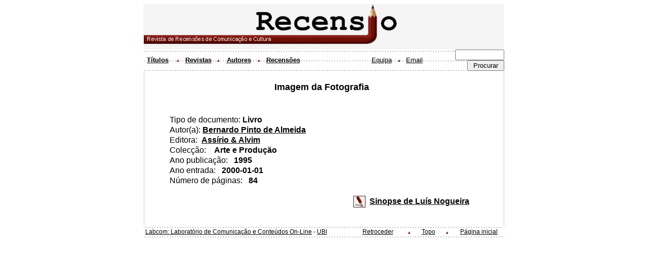

--- FILE ---
content_type: text/html
request_url: https://recensio.ubi.pt/modelos/documentos/documento6ee7.html?coddoc=691
body_size: 1918
content:

<!DOCTYPE HTML PUBLIC "-//W3C//DTD HTML 4.01 Transitional//EN">
<html lang="pt_PT"><!-- #BeginTemplate "/Templates/t_modelos.dwt" --><!-- DW6 -->

<!-- Mirrored from www.recensio.ubi.pt/modelos/documentos/documento.php3?coddoc=691 by HTTrack Website Copier/3.x [XR&CO'2014], Fri, 26 May 2023 23:14:14 GMT -->
<head>
<!-- #BeginEditable "doctitle" -->
<title>Documento: Imagem da Fotografia - Recensio - Revista de Recensões de Comunicação e Cultura</title>
<!-- #EndEditable -->
<meta http-equiv="Content-Type" content="text/html; charset=iso-8859-1" />
<link rel="stylesheet" href="../../recensio.css" type="text/css" />
<link href="../../favicon.ico" rel="shortcut icon" type="image/ico" />
<meta name="language" content="PT" />
<meta name="Description" content="Recensio - Revista de Recens&otilde;es de Comunica&ccedil;&atilde;o e Cultura." />
<meta name="Keywords" content="Biblioteca, Ci&ecirc;ncias, Comunica&ccedil;&atilde;o, Recens&otilde;es, cultura, livros, artigos, texto, teses, disserta&ccedil;&otilde;es, disserta&ccedil;&otilde;es, recensoes." />
<meta name="author" content="Marco Oliveira - Labcom - UBI" />
<meta http-equiv="Expires" content="Fri, Jun 12 1981 08:20:00 GMT" />
<meta http-equiv="pragma" content="no-cache" />
<meta http-equiv="cache-control" content="no-cache" />
<meta name="distribution" content="Global" />
<meta name="copyright" content="2002 &copy; LABCOM - Laborat&oacute;rio de Comunica&ccedil;&atilde;o e Conte&uacute;dos Online" />
<meta name="revisit-after" content="7 days" />
<meta name="robots" content="index,follow" />
<script language="JavaScript" src="../funcoes.js" type="text/javascript"></script>
</head>
<body>
<table width="712" height="90" border="0" align="center" cellpadding="0" cellspacing="0" background="../../img/background2.gif">
  <tr>
    <td valign="top" background="../../img/background2.gif"><a name="topo" id="topo"></a><a href="../../index.html" target="_top" id="logo" class="cabecalho"><img src="../../img/logo_recensio.gif" width="500" height="80" border="0" alt="Revista de Recens&otilde;es de Comunica&ccedil;&atilde;o e Cultura - Voltar &agrave; p&aacute;gina inicial" title="Recensio - Voltar &agrave; p&aacute;gina inicial" /></a></td>
  </tr>
</table>
<table width="712" border="0" align="center" cellpadding="0" cellspacing="0" background="../../img/cabecalho/_back_cabecalho.gif" bgcolor="#FFFFFF" class="vd12cast">
  <tr>
    <td width="55" valign="middle" height="25" align="center"><b><a href="../listas/titulos/menu_titulos.html">T&iacute;tulos</a></b></td>
    <td width="25" valign="middle"><b><img src="../../img/cabecalho/sep.gif" alt=" . " width="25" height="25" align="middle" /></b></td>
    <td width="55" align="center" valign="middle"><b><a href="../revistas/index.html">Revistas</a></b></td>
    <td width="25" valign="middle" height="25"><b><img src="../../img/cabecalho/sep.gif" alt=" . " width="25" height="25" align="middle" /></b></td>
    <td width="55" valign="middle" height="25" align="center"><b><a href="../listas/autores/menu_autores.html">Autores</a></b></td>
    <td width="25" valign="middle" height="25"><b><img src="../../img/cabecalho/sep.gif" alt=" . " width="25" height="25" align="middle" /></b></td>
    <td width="70" valign="middle" height="25" align="center"><b><a href="../recensoes/index.html">Recens&otilde;es</a></b></td>
    <td align="center" valign="middle" height="25">&nbsp;</td>
    <td align="center" valign="middle" height="25" width="45"><a href="../equipa.html">Equipa</a></td>
    <td align="center" valign="middle" height="25" width="25"><img src="../../img/cabecalho/sep.gif" alt=" . " width="25" height="25" align="middle" /></td>
    <td align="center" valign="middle" height="25" width="35"><a href="mailto:fidalgo@ubi.pt?subject=Recensio">Email</a></td>
    <td align="right" width="160" valign="middle" height="25"><form method="post" action="http://www.recensio.ubi.pt/google.php" style="margin: 0 auto; padding: 0px;">
        <input type="text" size="10" name="q" id="q" value="" />
        <input type="submit" name="Submit" value=" Procurar " />
      </form></td>
  </tr>
</table>
<table width="712" border="0" align="center" cellpadding="0" cellspacing="0" bgcolor="#CCCCCC" class="link">
  <tr valign="top">
    <td align="center"><!-- #BeginEditable "escrever_na_tabela" -->
      <table width="710" border="0" cellspacing="0" cellpadding="0" bgcolor="#FFFFFF" >
        <tr>
          <td width="50">&nbsp;</td>
          <td align="center" width="600" class="vd14azul"  ><br>
            <b><font  size="+1">Imagem da Fotografia</font></b><br>
            <br>
            <br>
          </td>
          <td>&nbsp;</td>
        </tr>
        <tr>
          <td width="50">&nbsp;</td>
          <td width="600" class="vd12azul"  style="line-height: 20px;">Tipo de documento: <b>
            Livro            </b><br>
            Autor(a): <b><a href="../listas/l_autor9511.html?codautor=412">Bernardo Pinto de  Almeida</a></b><br>            


Editora: &nbsp;<b><a href="../listas/editoras/l_editorad072.html?coded=51">Assírio & Alvim</a></b> <br>Colecção: &nbsp;&nbsp; <b>Arte e Produção</b><br>             Ano publicação: &nbsp; <b>1995</b><br>Ano entrada: &nbsp; <b>2000-01-01</b><br>Número de páginas: &nbsp; <b>84</b>            <br />
            <br />
          </td>
          <td>&nbsp;</td>
        </tr>
        <tr>
          <td>&nbsp;</td>
          <td align="right" class="vd12azul">
 <img src="../../img/mm_sinopse.jpg" align="absmiddle"> &nbsp;<a href="../sinopses/sinopse6f32.html?codsinopse=617"><b>Sinopse de Luís Nogueira</b></a> &nbsp;            <br>
            <br>
            <br></td>
          <td>&nbsp;</td>
        </tr>
      </table><!-- #EndEditable --></td>
  </tr>
</table>
<table width="712"border="0" align="center" cellpadding="0" cellspacing="0" background="../../img/cabecalho/_back_cabecalho.gif" bgcolor="#EEddFF" class="rodape">
  <tr valign="top" height="25">
    <td width="2">&nbsp;</td>
    <td valign="middle" height="18"><a href="http://www.labcom.ubi.pt/" target="_top">Labcom: Laborat&oacute;rio de Comunica&ccedil;&atilde;o e Conte&uacute;dos On-Line</a> - <a href="http://www.ubi.pt/" target="_blank">UBI</a> </td>
    <td width="100" height="18" align="center" valign="middle"><a href="javascript:history.back(1);">Retroceder</a></td>
    <td width="25" height="18" align="center" valign="middle"><img src="../../img/cabecalho/sep.gif" alt=" . " width="25" height="25" /></td>
    <td width="50" height="18" align="center" valign="middle"><a href="#topo">Topo</a></td>
    <td width="25" height="18" align="center" valign="middle"><img src="../../img/cabecalho/sep.gif" alt=" . " width="25" height="25" /></td>
    <td width="100" height="18" align="center" valign="middle"><a href="../../index-3.html" target="_top">P&aacute;gina inicial</a></td>
  </tr>
</table>
</body>
<!-- #EndTemplate -->
<!-- Mirrored from www.recensio.ubi.pt/modelos/documentos/documento.php3?coddoc=691 by HTTrack Website Copier/3.x [XR&CO'2014], Fri, 26 May 2023 23:14:16 GMT -->
</html>